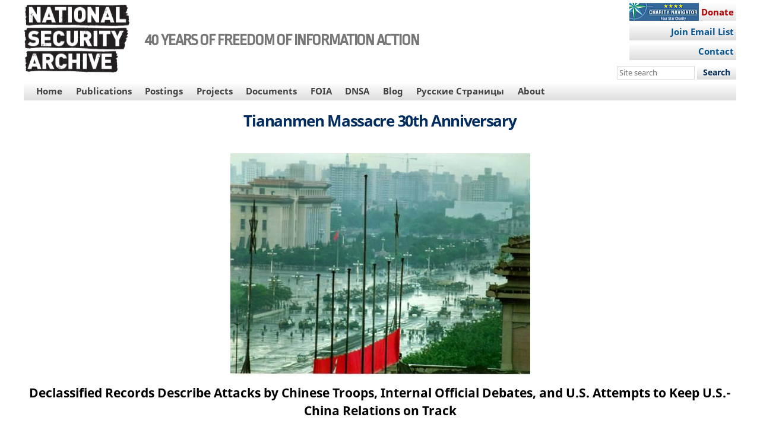

--- FILE ---
content_type: text/html; charset=UTF-8
request_url: https://nsarchive.gwu.edu/news/china/2019-06-04/tiananmen-massacre-30th-anniversary-china-declassified
body_size: 45081
content:

<!DOCTYPE html>
<html data-root="node"  lang="en" dir="ltr" prefix="content: http://purl.org/rss/1.0/modules/content/  dc: http://purl.org/dc/terms/  foaf: http://xmlns.com/foaf/0.1/  og: http://ogp.me/ns#  rdfs: http://www.w3.org/2000/01/rdf-schema#  schema: http://schema.org/  sioc: http://rdfs.org/sioc/ns#  sioct: http://rdfs.org/sioc/types#  skos: http://www.w3.org/2004/02/skos/core#  xsd: http://www.w3.org/2001/XMLSchema# " class="node node-type-briefing-book">
  <head>
    <script>
      (function(a){
        window.isMobile = (/ipad|(android|bb\d+|meego).+mobile|avantgo|bada\/|blackberry|blazer|compal|elaine|fennec|hiptop|iemobile|ip(hone|od)|iris|kindle|lge |maemo|midp|mmp|mobile.+firefox|netfront|opera m(ob|in)i|palm( os)?|phone|p(ixi|re)\/|plucker|pocket|psp|series(4|6)0|symbian|treo|up\.(browser|link)|vodafone|wap|windows ce|xda|xiino/i.test(a)||/1207|6310|6590|3gso|4thp|50[1-6]i|770s|802s|a wa|abac|ac(er|oo|s\-)|ai(ko|rn)|al(av|ca|co)|amoi|an(ex|ny|yw)|aptu|ar(ch|go)|as(te|us)|attw|au(di|\-m|r |s )|avan|be(ck|ll|nq)|bi(lb|rd)|bl(ac|az)|br(e|v)w|bumb|bw\-(n|u)|c55\/|capi|ccwa|cdm\-|cell|chtm|cldc|cmd\-|co(mp|nd)|craw|da(it|ll|ng)|dbte|dc\-s|devi|dica|dmob|do(c|p)o|ds(12|\-d)|el(49|ai)|em(l2|ul)|er(ic|k0)|esl8|ez([4-7]0|os|wa|ze)|fetc|fly(\-|_)|g1 u|g560|gene|gf\-5|g\-mo|go(\.w|od)|gr(ad|un)|haie|hcit|hd\-(m|p|t)|hei\-|hi(pt|ta)|hp( i|ip)|hs\-c|ht(c(\-| |_|a|g|p|s|t)|tp)|hu(aw|tc)|i\-(20|go|ma)|i230|iac( |\-|\/)|ibro|idea|ig01|ikom|im1k|inno|ipaq|iris|ja(t|v)a|jbro|jemu|jigs|kddi|keji|kgt( |\/)|klon|kpt |kwc\-|kyo(c|k)|le(no|xi)|lg( g|\/(k|l|u)|50|54|\-[a-w])|libw|lynx|m1\-w|m3ga|m50\/|ma(te|ui|xo)|mc(01|21|ca)|m\-cr|me(rc|ri)|mi(o8|oa|ts)|mmef|mo(01|02|bi|de|do|t(\-| |o|v)|zz)|mt(50|p1|v )|mwbp|mywa|n10[0-2]|n20[2-3]|n30(0|2)|n50(0|2|5)|n7(0(0|1)|10)|ne((c|m)\-|on|tf|wf|wg|wt)|nok(6|i)|nzph|o2im|op(ti|wv)|oran|owg1|p800|pan(a|d|t)|pdxg|pg(13|\-([1-8]|c))|phil|pire|pl(ay|uc)|pn\-2|po(ck|rt|se)|prox|psio|pt\-g|qa\-a|qc(07|12|21|32|60|\-[2-7]|i\-)|qtek|r380|r600|raks|rim9|ro(ve|zo)|s55\/|sa(ge|ma|mm|ms|ny|va)|sc(01|h\-|oo|p\-)|sdk\/|se(c(\-|0|1)|47|mc|nd|ri)|sgh\-|shar|sie(\-|m)|sk\-0|sl(45|id)|sm(al|ar|b3|it|t5)|so(ft|ny)|sp(01|h\-|v\-|v )|sy(01|mb)|t2(18|50)|t6(00|10|18)|ta(gt|lk)|tcl\-|tdg\-|tel(i|m)|tim\-|t\-mo|to(pl|sh)|ts(70|m\-|m3|m5)|tx\-9|up(\.b|g1|si)|utst|v400|v750|veri|vi(rg|te)|vk(40|5[0-3]|\-v)|vm40|voda|vulc|vx(52|53|60|61|70|80|81|83|85|98)|w3c(\-| )|webc|whit|wi(g |nc|nw)|wmlb|wonu|x700|yas\-|your|zeto|zte\-/i.test(a.substr(0,4)));
        document.querySelector('html').classList.add(window.isMobile ? 'mobile' : 'desktop');
        document.cookie = 'isMobile=' + window.isMobile + '; expires=Fri, 31 Dec 9999 23:59:59 GMT';
      })(navigator.userAgent||navigator.vendor||window.opera);
    </script>
    <meta charset="utf-8" />
<script async src="https://www.googletagmanager.com/gtag/js?id=UA-28565551-11"></script>
<script>window.dataLayer = window.dataLayer || [];function gtag(){dataLayer.push(arguments)};gtag("js", new Date());gtag("set", "developer_id.dMDhkMT", true);gtag("config", "UA-28565551-11", {"groups":"default","anonymize_ip":true,"page_placeholder":"PLACEHOLDER_page_path"});gtag("config", "G-0F9SNBF4B5", {"groups":"default","page_placeholder":"PLACEHOLDER_page_location"});gtag("config", "G-XYLETHQSD3", {"groups":"default","page_placeholder":"PLACEHOLDER_page_location"});</script>
<meta name="description" content="Today the National Security Archive publishes a special exhibit on the 30th anniversary of the massacre at Beijing’s Tiananmen Square, 4 June 1989.  To mark an event that decisively shaped contemporary China, the National Security Archive is republishing three documentary E-books that appeared on previous anniversaries, in 1999, 2001, and 2014.  The declassified documents demonstrate that U.S." />
<link rel="canonical" href="https://nsarchive.gwu.edu/news/china/2019-06-04/tiananmen-massacre-30th-anniversary-china-declassified" />
<link rel="image_src" href="/sites/default/files/thumbnails/image/tiananmen_square_1989.jpg" />
<meta name="twitter:card" content="summary_large_image" />
<meta name="twitter:site" content="@NSArchive" />
<meta name="twitter:title" content="Tiananmen Massacre 30th Anniversary" />
<meta name="twitter:image" content="https://nsarchive.gwu.edu/sites/default/files/thumbnails/image/tiananmen_square_1989.jpg" />
<meta name="Generator" content="Drupal 10 (https://www.drupal.org)" />
<meta name="MobileOptimized" content="width" />
<meta name="HandheldFriendly" content="true" />
<meta name="viewport" content="width=device-width, initial-scale=1.0" />
<link rel="icon" href="/sites/default/files/logo16x16-tr.png" type="image/png" />

    <title>Tiananmen Massacre 30th Anniversary | National Security Archive</title>
    <link rel="stylesheet" media="all" href="/sites/default/files/css/css__sU37EHAkBVwZ5K3SqvRt2w_YrPazq0bfCtXpT5nBT4.css?delta=0&amp;language=en&amp;theme=nsarchive&amp;include=eJxVjOEKAjEMg19o3h5p9Lqq5dpurFXc2zvlQIT8SL6Q7IBHibbU8_7zhbFZQgH3ma1VSvQKYTtyHY8Osp0xKVWGfGUJGhtCD147bQYD70XZWEHWsdPFY67FLZl_On7SP_bpQfplb9mjOcQ" />
<link rel="stylesheet" media="all" href="/sites/default/files/css/css_N19Lt3WxzFGk-2MB4d54UZQdnmTGpxLBOqDnv7lu5Q8.css?delta=1&amp;language=en&amp;theme=nsarchive&amp;include=eJxVjOEKAjEMg19o3h5p9Lqq5dpurFXc2zvlQIT8SL6Q7IBHibbU8_7zhbFZQgH3ma1VSvQKYTtyHY8Osp0xKVWGfGUJGhtCD147bQYD70XZWEHWsdPFY67FLZl_On7SP_bpQfplb9mjOcQ" />

    
  </head>
  <body>
    <div class="page-top">
            <a href="#main-content" class="visually-hidden focusable">
        Skip to main content
      </a>
      
    </div>
      <div data-off-canvas-main-canvas class="dialog-off-canvas-main-canvas node node-type-briefing-book center-title center-image center-headlines">
    <script>document.querySelector('.dialog-off-canvas-main-canvas').classList.add(window.isMobile ? 'mobile' : 'desktop');</script>
    <header class="zone header-zone">
  <div class="region-wrapper top-menu-region-wrapper container">
    <div class="region top-menu-region row horizontal-menus">
      
    </div>
  </div>
  <div class="region-wrapper banner-region-wrapper container-fluid">
    <div class="region banner-region container">
      <div class="content">
        
<div id="block-nsarchive-branding" class="block block-system block-system-branding-block">
  
    
        <a href="/" rel="home" class="site-logo">
      <img src="/themes/custom/nsarchive/logo.png" alt="Home" />
    </a>
          <div class="site-slogan">40 YEARS OF FREEDOM OF INFORMATION ACTION</div>
  </div>


      </div>
              <aside class="banner-second region region-banner-second">
          
<div id="block-signup" class="donate block block-block-content block-block-content972e46a0-5f57-483d-9bc1-865328fb9868">
  
    
    
            <div class="clearfix text-formatted field field--name-body field--type-text-with-summary field--label-hidden field__item"><div class="action-btn"><a style="width:180px;" href="https://www.nfggive.org/donation/22-2127884" target="_blank">Donate</a></div><div class="action-btn-b"><a style="width:180px;" href="https://nsarchive.salsalabs.org/signupform" target="_blank">Join Email List</a></div><div class="action-btn-b"><a style="width:180px;" href="/contact" target="_blank">Contact</a></div></div>
      
  </div>
<div id="block-headersearchform" class="block block-block-content block-block-contente7092db2-f300-48b9-84fc-446913d9a0ce">
  
    
    
            <div class="clearfix text-formatted field field--name-body field--type-text-with-summary field--label-hidden field__item"><form accept-charset="UTF-8" action="/search" class="search-form" id="search-block-form" method="get" role="search" target="_self"><label class="visually-hidden" for="edit-search-block-form--2">Search this site </label> 
  <input class="custom-search-box form-text" id="edit-search-block-form--2" maxlength="128" name="s" placeholder="Site search" size="15" title type="text" value>
  <div class="form-actions form-wrapper">
    <input class="form-submit" id="edit-submit--3" name="op" type="submit" value="Search">
  </div>
</form>
</div>
      
  </div>


        </aside>
          </div>
  </div>
  <div class="region-wrapper primary-menu-region-wrapper container-fluid">
    <div class="region primary-menu-region container row horizontal-menus dropdown-menus">
      
<nav role="navigation" aria-labelledby="block-nsarchive-mainnavigation-menu" id="block-nsarchive-mainnavigation" class="no-margins block block-menu navigation menu--main">
            
  <h2 class="visually-hidden" id="block-nsarchive-mainnavigation-menu">Main navigation</h2>
  

        
              <ul class="menu">
      <li class="custom desktop-hidden menu-item" toggle-target="mobile-hidden" toggle="show">
        <a href="javascript:;" class="menu-link">Main Menu&#x25B8;</a>
      </li>
                    <li class="menu-item mobile-hidden">
                  <a href="/home" class="menu-link" data-drupal-link-system-path="node/3564">Home</a>
              </li>
                <li class="menu-item mobile-hidden menu-item--expanded has-submenu">
                  <a href="/publications" class="menu-link has-submenu">Publications</a>
                        <ul class="menu">
                    <li class="menu-item">
                  <a href="/publications" class="menu-link">Publications</a>
              </li>
                <li class="menu-item">
                  <a href="/publications/books" class="menu-link" data-drupal-link-system-path="publications/books">Books</a>
              </li>
                <li class="menu-item">
                  <a href="/CEU-books" class="menu-link" data-drupal-link-system-path="CEU-books">CEU Press Series</a>
              </li>
                <li class="menu-item">
                  <a href="/digital-national-security-archive" class="menu-link" data-drupal-link-system-path="node/2109">DNSA</a>
              </li>
        </ul>
  
              </li>
                <li class="menu-item mobile-hidden menu-item--expanded has-submenu">
                  <a href="/postings/all" class="menu-link has-submenu" data-drupal-link-system-path="postings/all">Postings</a>
                        <ul class="menu">
                    <li class="menu-item">
                  <a href="/postings/all" class="menu-link" data-drupal-link-system-path="postings/all">All postings</a>
              </li>
                <li class="menu-item">
                  <a href="/postings/news" class="menu-link" data-drupal-link-system-path="postings/news">Archive News Alerts</a>
              </li>
                <li class="menu-item">
                  <a href="/postings/briefing-books" class="menu-link" data-drupal-link-system-path="postings/briefing-books">Briefing Books</a>
              </li>
                <li class="menu-item">
                  <a href="/postings/sourcebooks" class="menu-link" data-drupal-link-system-path="postings/sourcebooks">Sourcebooks</a>
              </li>
                <li class="menu-item">
                  <a href="/postings/special-exhibits" class="menu-link" data-drupal-link-system-path="postings/special-exhibits">Special Exhibits</a>
              </li>
                <li class="menu-item">
                  <a href="/postings/blog" class="menu-link" data-drupal-link-system-path="postings/blog">Unredacted (Blog)</a>
              </li>
        </ul>
  
              </li>
                <li class="menu-item mobile-hidden menu-item--expanded has-submenu">
                  <a href="/projects" class="menu-3-col menu-link has-submenu" data-drupal-link-system-path="node/2117">Projects</a>
                        <ul class="menu">
                    <li class="menu-item">
                  <a href="/projects" class="menu-link" data-drupal-link-system-path="node/2117">All Projects</a>
              </li>
                <li class="menu-item">
                  <a href="/project/able-archer-83-sourcebook" class="menu-link" data-drupal-link-system-path="node/2085">Able Archer 83 Sourcebook</a>
              </li>
                <li class="menu-item">
                  <a href="/project/afghanistan-taliban-project" class="menu-link" data-drupal-link-system-path="node/2096">Afghanistan-Taliban</a>
              </li>
                <li class="menu-item">
                  <a href="/project/brazil-project" class="menu-link" data-drupal-link-system-path="node/2097">Brazil</a>
              </li>
                <li class="menu-item">
                  <a href="/project/chile-documentation-project" class="menu-link" data-drupal-link-system-path="node/2098">Chile</a>
              </li>
                <li class="menu-item">
                  <a href="/project/china-documentation-project" class="menu-link" data-drupal-link-system-path="node/2099">China</a>
              </li>
                <li class="menu-item">
                  <a href="/project/climat-change-transparency" class="menu-link" data-drupal-link-system-path="node/2090">Climate Change</a>
              </li>
                <li class="menu-item">
                  <a href="/project/colombia-project" class="menu-link" data-drupal-link-system-path="node/2095">Colombia</a>
              </li>
                <li class="menu-item">
                  <a href="/project/cuba-project" class="menu-link" data-drupal-link-system-path="node/2100">Cuba</a>
              </li>
                <li class="menu-item">
                  <a href="/project/cyber-vault-project" class="menu-link" data-drupal-link-system-path="node/2082">Cyber Vault</a>
              </li>
                <li class="menu-item">
                  <a href="/project/genocide-documentation-project" class="menu-link" data-drupal-link-system-path="node/2101">Genocide Documentation</a>
              </li>
                <li class="menu-item">
                  <a href="/project/guatemala-project" class="menu-link" data-drupal-link-system-path="node/2102">Guatemala</a>
              </li>
                <li class="menu-item">
                  <a href="/project/human-rights-evidence-program" class="menu-link" data-drupal-link-system-path="node/2103">Human Rights</a>
              </li>
                <li class="menu-item">
                  <a href="/project/indonesia-documentation-project" class="menu-link" data-drupal-link-system-path="node/2105">Indonesia</a>
              </li>
                <li class="menu-item">
                  <a href="/project/intelligence-documentation-project" class="menu-link" data-drupal-link-system-path="node/2104">Intelligence</a>
              </li>
                <li class="menu-item">
                  <a href="/project/iran-us-relations" class="menu-link" data-drupal-link-system-path="node/2094">Iran-U.S. Relations</a>
              </li>
                <li class="menu-item">
                  <a href="/project/iraq-project" class="menu-link" data-drupal-link-system-path="node/2093">Iraq</a>
              </li>
                <li class="menu-item">
                  <a href="/project/us-japan-project" class="menu-link" data-drupal-link-system-path="node/2089">Japan</a>
              </li>
                <li class="menu-item">
                  <a href="/project/korea-project" class="menu-link" data-drupal-link-system-path="node/2088">Korea</a>
              </li>
                <li class="menu-item">
                  <a href="/project/mexico-project" class="menu-link" data-drupal-link-system-path="node/2106">Mexico</a>
              </li>
                <li class="menu-item">
                  <a href="/project/nuclear-vault" class="menu-link" data-drupal-link-system-path="node/2084">Nuclear Vault</a>
              </li>
                <li class="menu-item">
                  <a href="/project/nunn-lugar" class="menu-link" data-drupal-link-system-path="node/2087">Nunn-Lugar</a>
              </li>
                <li class="menu-item">
                  <a href="/project/openness-russia-eastern-europe" class="menu-link" data-drupal-link-system-path="node/2110">Openness in Russia and Eastern Europe</a>
              </li>
                <li class="menu-item">
                  <a href="/project/russia-programs" class="menu-link" data-drupal-link-system-path="node/2086">Russia Programs</a>
              </li>
                <li class="menu-item">
                  <a href="/project/southern-cone-documentation-project" class="menu-link" data-drupal-link-system-path="node/2091">Southern Cone</a>
              </li>
                <li class="menu-item">
                  <a href="/project/torture-archive" class="menu-link" data-drupal-link-system-path="node/2107">Torture Archive</a>
              </li>
                <li class="menu-item">
                  <a href="/project/vietnam-project" class="menu-link" data-drupal-link-system-path="node/2108">Vietnam</a>
              </li>
        </ul>
  
              </li>
                <li class="menu-item mobile-hidden">
                  <a href="/virtual-reading-room" class="menu-link" data-drupal-link-system-path="node/2160">Documents</a>
              </li>
                <li class="menu-item mobile-hidden menu-item--expanded has-submenu">
                  <a href="/foia" class="menu-link has-submenu">FOIA</a>
                        <ul class="menu">
                    <li class="menu-item">
                  <a href="/foia" class="menu-link">FOIA</a>
              </li>
                <li class="menu-item">
                  <a href="/foia/foia-legislative-history" class="menu-link" data-drupal-link-system-path="node/2131">FOIA Legislative History</a>
              </li>
                <li class="menu-item">
                  <a href="/foia/how-file-foia-request" class="menu-link" data-drupal-link-system-path="node/2130">How to File a FOIA Request</a>
              </li>
                <li class="menu-item">
                  <a href="/foia/where-submit-your-foia-or-mdr-request" class="menu-link" data-drupal-link-system-path="node/2236">Where to Submit a FOIA/MDR Request</a>
              </li>
                <li class="menu-item">
                  <a href="/foia/making-foia-work-you" class="menu-link" data-drupal-link-system-path="node/2129">Making the FOIA Work for You</a>
              </li>
                <li class="menu-item">
                  <a href="/foia/effective-foia-requesting-everyone" class="menu-link" data-drupal-link-system-path="node/2133">Effective FOIA Requesting for Everyone</a>
              </li>
                <li class="menu-item">
                  <a href="/foia/advisory-committee-oversight-reports" class="menu-link" data-drupal-link-system-path="node/2134">FOIA Advisory Committee Oversight Reports</a>
              </li>
                <li class="menu-item">
                  <a href="/foia/audits" class="menu-link" data-drupal-link-system-path="foia/audits">FOIA Audits</a>
              </li>
                <li class="menu-item">
                  <a href="/foia/rosemary-awards" class="menu-link" data-drupal-link-system-path="foia/rosemary-awards">Rosemary Awards</a>
              </li>
                <li class="menu-item">
                  <a href="/foia/text-foia" class="menu-link" data-drupal-link-system-path="node/2135">Text of the FOIA</a>
              </li>
        </ul>
  
              </li>
                <li class="menu-item mobile-hidden">
                  <a href="/digital-national-security-archive" class="menu-link" data-drupal-link-system-path="node/2109">DNSA</a>
              </li>
                <li class="menu-item mobile-hidden">
                  <a href="/postings/blog" class="menu-link" data-drupal-link-system-path="postings/blog">Blog</a>
              </li>
                <li class="menu-item mobile-hidden">
                  <a href="/project/russian-pages" class="menu-link" data-drupal-link-system-path="node/3553">Русские Страницы</a>
              </li>
                <li class="menu-item mobile-hidden menu-item--expanded has-submenu">
                  <a href="/about" class="menu-2-col menu-link has-submenu" data-drupal-link-system-path="node/2113">About</a>
                        <ul class="menu">
                    <li class="menu-item">
                  <a href="/about" class="menu-link" data-drupal-link-system-path="node/2113">About the National Security Archive</a>
              </li>
                <li class="menu-item">
                  <a href="/about/governance" class="menu-link" data-drupal-link-system-path="node/2168">Governance</a>
              </li>
                <li class="menu-item">
                  <a href="/about/funders-supporters" class="menu-link" data-drupal-link-system-path="node/2120">Funders and Supporters</a>
              </li>
                <li class="menu-item">
                  <a href="/about/staff-fellows" class="menu-link" data-drupal-link-system-path="about/staff-fellows">Staff and Fellows</a>
              </li>
                <li class="menu-item">
                  <a href="/about/in-the-news" class="menu-link" data-drupal-link-system-path="about/in-the-news">Archive In the News</a>
              </li>
                <li class="menu-item">
                  <a href="/about#timeline" class="menu-link" data-drupal-link-system-path="node/2113">Timeline: 1985-2025</a>
              </li>
                <li class="menu-item">
                  <a href="/about/awards" class="menu-link" data-drupal-link-system-path="node/2123">Awards</a>
              </li>
                <li class="menu-item">
                  <a href="/about/accomplishments" class="menu-link" data-drupal-link-system-path="node/2124">Accomplishments</a>
              </li>
                <li class="menu-item">
                  <a href="/about/testimonials" class="menu-link" data-drupal-link-system-path="about/testimonials">Testimonials</a>
              </li>
                <li class="menu-item">
                  <a href="/about/policies" class="menu-link" data-drupal-link-system-path="node/2125">Policies</a>
              </li>
                <li class="menu-item">
                  <a href="/about/annual-reports" class="menu-link" data-drupal-link-system-path="node/2127">Annual Reports</a>
              </li>
                <li class="menu-item">
                  <a href="/about/legal-financial" class="menu-link" data-drupal-link-system-path="node/2126">Legal and Financial</a>
              </li>
                <li class="menu-item">
                  <a href="/about/jobs-internships" class="menu-link">Jobs and Internships</a>
              </li>
                <li class="menu-item">
                  <a href="/about/guide-researchers" class="menu-link" data-drupal-link-system-path="node/2115">Guide for Researchers</a>
              </li>
                <li class="menu-item">
                  <a href="/contact" class="menu-link" data-drupal-link-system-path="webform/contact">Contact</a>
              </li>
        </ul>
  
              </li>
        </ul>
  


  </nav>


    </div>
  </div>

      <div class="region-wrapper hero-region-wrapper secondary-menu-region-wrapper container-fluid">
        <div class="region secondary-menu-region container row horizontal-menus">
      


    </div>
  </div>
</header>
<div class="zone-wrapper content-zone-wrapper container-fluid">
  <main class="zone content-zone container">
    <a id="main-content" tabindex="-1"></a>    <div class="region highlighted-region">
      
<div data-drupal-messages-fallback class="hidden"></div>


    </div>
    <div class="sidebar-flex section-content-top">

      
      <div class="content region content-top-region">
        
<div id="block-pagetitle-2" class="block block-core block-page-title-block">
  
    
    
  <h1 class="page-title">Tiananmen Massacre 30th Anniversary</h1>


  </div>
<div id="block-viewmodeblock-3" class="block block-nsarchive-extra-content-blocks block-view-mode-block">
  
    
    


<article about="/news/china/2019-06-04/tiananmen-massacre-30th-anniversary-china-declassified" class="node node--type-briefing-book node--view-mode-page-top">

  
    

  
  <div class="node__content clearfix">
                    
            <div class="field field--name-field-image field--type-entity-reference field--label-hidden field__item"><article class="media media--type-image media--view-mode-full-image">
  
      
            <div class="field field--name-field-media-image field--type-image field--label-hidden field__item">  <a href="/sites/default/files/thumbnails/image/tiananmen_square_1989.jpg"><img loading="lazy" src="/sites/default/files/styles/wide/public/thumbnails/image/tiananmen_square_1989.jpg?itok=zup6EDa9" alt="Tiananmen Square" title="Tiananmen Square" typeof="foaf:Image" class="image-style-wide" />

</a>
</div>
      
  </article>
</div>
      
            <div class="clearfix text-formatted field field--name-field-headlines field--type-text-long field--label-hidden field__item"><p>Declassified Records Describe Attacks by Chinese Troops,&nbsp;Internal Official Debates, and U.S. Attempts to Keep U.S.-China Relations on Track</p></div>
      
  </div>

</article>

  </div>


      </div>
      
          </div>
    <div class="sidebar-flex section-content">
     
                       
              <aside class="sidebar-second region region-sidebar-second">
          
<div id="block-viewmodeblock-8" class="block block-nsarchive-extra-content-blocks block-view-mode-block">
  
    
    
<div  about="/news/china/2019-06-04/tiananmen-massacre-30th-anniversary-china-declassified" class="node node--type-briefing-book node--view-mode-author-info">
  <div class="node__content clearfix">
      <div class="top-section">
    
            <div class="field field--name-field-published field--type-datetime field--label-hidden field__item"><time datetime="2019-06-04T12:00:00Z" class="datetime">Published: Jun 4, 2019</time>
</div>
      
            <div class="clearfix text-formatted field field--name-field-edited-by field--type-text-long field--label-hidden field__item"><p>Edited by William Burr</p></div>
      
            <div class="clearfix text-formatted field field--name-field-contact-info field--type-text-long field--label-hidden field__item"><p>For more information, contact:<br>
202-994-7000 or&nbsp;<a href="mailto:nsarchiv@gwu.edu">nsarchiv@gwu.edu</a></p></div>
      
  </div>  
  <div class="references-section mobile-hidden">
    
  <div class="field field--name-field-categories field--type-entity-reference field--label-inline">
    <div class="field__label">Subjects</div>
          <div class="field__items">
              <div class="field__item"><a href="/subjects/human-rights-genocide" hreflang="en">Human Rights and Genocide</a></div>
              </div>
      </div>

  <div class="field field--name-field-regions field--type-entity-reference field--label-inline">
    <div class="field__label">Regions</div>
          <div class="field__items">
              <div class="field__item"><a href="/regions/east-asia" hreflang="en">East Asia</a></div>
              </div>
      </div>

  <div class="field field--name-field-related-project field--type-entity-reference field--label-inline">
    <div class="field__label">Project</div>
          <div class="field__items">
              <div class="field__item"><a href="/projects/term/china" hreflang="en">China</a></div>
              </div>
      </div>

  </div>
  <button class="desktop-hidden expand mt-2 mb-1" toggle-target="mobile-hidden" toggle="show">Hide/Unhide Taxonomies</button>
  </div>
</div>

  </div>
<div id="block-viewmodeblock-2" class="expand-mobile block block-nsarchive-extra-content-blocks block-view-mode-block mobile-hidden">
  
    
    


<article about="/news/china/2019-06-04/tiananmen-massacre-30th-anniversary-china-declassified" class="node node--type-briefing-book node--view-mode-right-sidebar">

  
    

  
  <div class="node__content clearfix">
                    
      <div class="clearfix text-formatted field field--name-field-right-sidebar field--type-text-long field--label-hidden field__items">
              <div class="field__item"><article class="align-center media media--type-image media--view-mode-full">
  
      
            <div class="field field--name-field-media-image field--type-image field--label-hidden field__item">  <a href="/sites/default/files/thumbnails/image/tiananmen-massacre.jpg"><img loading="lazy" src="/sites/default/files/styles/wide/public/thumbnails/image/tiananmen-massacre.jpg?itok=c2xOaehq" alt typeof="foaf:Image" class="image-style-wide">

</a>
</div>
      
  </article>


<p><em>A sea of student protesters gathers in Tiananmen Square, Beijing, on May 4, 1989. (ABC News)</em></p>

<p>&nbsp;</p>

<article class="align-center media media--type-image media--view-mode-full">
  
      
            <div class="field field--name-field-media-image field--type-image field--label-hidden field__item">  <a href="/sites/default/files/thumbnails/image/studentstiananmen.jpg"><img loading="lazy" src="/sites/default/files/styles/wide/public/thumbnails/image/studentstiananmen.jpg?itok=-vbUztGq" alt typeof="foaf:Image" class="image-style-wide">

</a>
</div>
      
  </article>


<p><em>In April 1989, students at top universities in Beijing commemorated the death of the Communist Party chief and political reformer Hu Yaobang at Tiananmen Square, marking the beginning of the pro-democracy protests.&nbsp;(The New York Times)</em></p>

<p>&nbsp;</p>

<article class="align-center media media--type-image media--view-mode-full">
  
      
            <div class="field field--name-field-media-image field--type-image field--label-hidden field__item">  <a href="/sites/default/files/thumbnails/image/1989-tiananmen-crackdown.jpg"><img loading="lazy" src="/sites/default/files/styles/wide/public/thumbnails/image/1989-tiananmen-crackdown.jpg?itok=KJQc380Y" alt typeof="foaf:Image" class="image-style-wide">

</a>
</div>
      
  </article>


<p><em>1989 Tiananmen crackdown. (China Today)</em></p>

<p>&nbsp;</p>

<article class="align-center media media--type-image media--view-mode-full">
  
      
            <div class="field field--name-field-media-image field--type-image field--label-hidden field__item">  <a href="/sites/default/files/thumbnails/image/tiananmen-square.jpg"><img loading="lazy" src="/sites/default/files/styles/wide/public/thumbnails/image/tiananmen-square.jpg?itok=eUcvFgeI" alt typeof="foaf:Image" class="image-style-wide">

</a>
</div>
      
  </article>


<p><em>Hundreds of thousands of people filled Tiananmen Square during the 1989 protests against China's Communist Party (Sky News)</em></p></div>
          </div>
  
  </div>

</article>

  </div>
  <button class="desktop-hidden expand mt-2 mb-1" toggle-target="block-view-mode-block" toggle="show">Hide/Unhide Section</button>
<div id="block-sidebardisplayforcebottom" class="block block-block-content block-block-contenta850c7c7-4ad9-4102-a469-11c9dc767886">
  
    
    
            <div class="clearfix text-formatted field field--name-field-placeholder field--type-text field--label-hidden field__item">&nbsp;</div>
      
  </div>


        </aside>
            <div class="content region region-content has-sidebar-first has-sidebar-second">
        
<div id="block-nsarchive-mainpagecontent" class="block block-system block-system-main-block">
  
    
    


<article about="/news/china/2019-06-04/tiananmen-massacre-30th-anniversary-china-declassified" class="node node--type-briefing-book node--view-mode-full">

  
    

  
  <div class="node__content clearfix">
                    
            <div class="clearfix text-formatted field field--name-body field--type-text-with-summary field--label-hidden field__item"><p>Today the National Security Archive publishes a special exhibit on the 30th&nbsp;anniversary of the massacre at Beijing’s Tiananmen Square, 4 June 1989.&nbsp;&nbsp;To mark an event that decisively shaped contemporary China, the National Security Archive is republishing three documentary E-books that appeared on previous anniversaries, in 1999, 2001, and 2014.&nbsp;&nbsp;The declassified documents demonstrate that U.S. embassy officials realized very quickly that the Chinese military had carried out a massacre ordered by top officials who feared the public expression of dissent could threaten Communist Party rule.</p>

<p>During the years after the massacre, National Security Archive fellow Jeffrey Richelson and analyst Michael Evans filed declassification requests to find out how U.S. government officials monitored the events and what they learned from intelligence sources, including eye witnesses. The requests, some of which took years for the agencies to process, yielded high-quality documents that shed light on the events, including the background, the armed attacks on the protestors, and the internal debates among top Chinese officials.&nbsp; They also document the mixed U.S. response to the massacre, on the one hand, sheltering a protestor, and on the other, trying to keep open lines of communication with Chinese authorities and to maintain flows of U.S. investment.</p>

<p>As part of an ongoing brutal crackdown of internal dissent, Chinese authorities have carried out a harsh policy of history suppression, forbidding on-line or other discussions of the events at Tiananmen Square. In light of that it is worth recalling what U.S. &nbsp;government officials learned at the time and how they assessed Beijing’s response to internal dissent.</p>

<p>&nbsp;</p>

<h2 class="block-title">Read our&nbsp;previous postings</h2>

<p>&nbsp;</p>

<table cellpadding="0" cellspacing="10" width="95%"><tbody><tr><td width="30%">
			<a href="https://nsarchive2.gwu.edu/NSAEBB/NSAEBB473/" target="_blank"><article class="align-center media media--type-image media--view-mode-original-no-link">
  
      
            <div class="field field--name-field-media-image field--type-image field--label-hidden field__item">  <img loading="lazy" src="/sites/default/files/thumbnails/image/tiananmen.jpg" alt typeof="foaf:Image">

</div>
      
  </article>
</a>
			</td>
			<td>
			<p><strong>June 3, 2014</strong><br><a href="https://nsarchive2.gwu.edu/NSAEBB/NSAEBB473/" target="_blank">Chinese Military Was Split over Bloody Suppression of 1989 Student Protests, DIA Reported</a></p>

			<p>Chinese Military Was Split over Bloody Suppression of 1989 Student Protests, DIA Reported<br><br>
			National Security Archive Electronic Briefing Book No. 473</p>
			</td>
		</tr></tbody></table><table border="0" cellpadding="0" cellspacing="10" width="95%"><tbody><tr><td width="30%">
			<a href="https://nsarchive2.gwu.edu/NSAEBB/NSAEBB47/" target="_blank"><article class="align-center media media--type-image media--view-mode-original-no-link">
  
      
            <div class="field field--name-field-media-image field--type-image field--label-hidden field__item">  <img loading="lazy" src="/sites/default/files/thumbnails/image/tank-and-man.jpg" alt typeof="foaf:Image">

</div>
      
  </article>
</a>
			</td>
			<td>
			<p><strong>June 4, 2001</strong><br><a href="https://nsarchive2.gwu.edu/NSAEBB/NSAEBB47/" target="_blank"><strong>The U.S. "Tiananmen Papers"</strong></a></p>

			<p>New Documents Reveal U.S. Perceptions of 1989 Chinese Political Crisis</p>

			<p>National Security Archive Electronic Briefing Book No. 47</p>
			</td>
		</tr></tbody></table><table border="0" cellpadding="0" cellspacing="10" width="95%"><tbody><tr><td width="30%">
			<a href="https://nsarchive2.gwu.edu/NSAEBB/NSAEBB16/" target="_blank"><article class="align-center media media--type-image media--view-mode-original-no-link">
  
      
            <div class="field field--name-field-media-image field--type-image field--label-hidden field__item">  <img loading="lazy" src="/sites/default/files/thumbnails/image/tiananmen_square_1989.jpg" alt="Tiananmen Square" title="Tiananmen Square" typeof="foaf:Image">

</div>
      
  </article>
</a>
			</td>
			<td>
			<p><strong>June 1, 1999</strong><br><a href="https://nsarchive2.gwu.edu/NSAEBB/NSAEBB16/" target="_parent"><strong>Tiananmen Square, 1989: The Declassified History</strong></a></p>

			<p>National Security Archive Electronic Briefing Book No. 16</p>
			</td>
		</tr></tbody></table></div>
      
  </div>

</article>

  </div>


      </div>
              <aside class="sidebar-first region region-sidebar-first">
          
<div id="block-viewmodeblock" class="block block-nsarchive-extra-content-blocks block-view-mode-block">
  
    
    


<article about="/news/china/2019-06-04/tiananmen-massacre-30th-anniversary-china-declassified" class="node node--type-briefing-book node--view-mode-left-sidebar">

  
    

  
  <div class="node__content clearfix">
                    
            <div class="clearfix text-formatted field field--name-field-related-links field--type-text-long field--label-hidden field__item"><h2 class="block-title">Related Links</h2>

<p><a href="https://nsarchive2.gwu.edu/NSAEBB/NSAEBB41/" target="_blank">Reconnaissance Flights and Sino-American Relations</a></p>

<p><a href="https://nsarchive2.gwu.edu/NSAEBB/NSAEBB38/" target="_blank">The United States and the Chinese Nuclear Program, 1960-1964</a></p>

<p><a href="https://nsarchive2.gwu.edu/nsa/publications/DOC_readers/kissinger/nixzhou/" target="_blank">Record of Richard Nixon-Zhou Enlai Talks, February 1972</a></p>

<p><a href="https://nsarchive2.gwu.edu/NSAEBB/NSAEBB19/" target="_blank">China and the United States: From Hostility to Engagement</a></p>

<p><a href="http://www2.gwu.edu/~nsarchiv/nukevault/ebb488/" target="_blank">China's First Nuclear Test 1964 -- 50th Anniversary</a></p>

<p><a href="https://nsarchive2.gwu.edu/NSAEBB/NSAEBB1/nsaebb1.htm" target="_blank">The United States, China, and the Bomb</a></p>

<p><a href="http://proquest.libguides.com/dnsa/china" target="_blank">"China and the United States: From Hostility to Engagement, 1960-1998," A DNSA Document Collection</a></p>

<p><a href="http://proquest.libguides.com/dnsa/china2" target="_blank">"US Intelligence and China: Collection, Analysis and Covert Action," A DNSA Document Collection</a></p>

<p>&nbsp;</p>

<h2 class="block-title">In the News</h2>

<p><a href="http://www.nytimes.com/2014/06/03/world/asia/tiananmen-square-25-years-later-details-emerge-of-armys-chaos.html" target="_blank">"Tales of Army Discord Show Tiananmen Square in a New Light"</a><br><em>The New York Times</em>, June 2, 2014</p></div>
      
  </div>

</article>

  </div>


        </aside>
          </div>
    <div class="region region-content-bottom">
      


    </div>
  </main>
</div>
<section class="sticky-filler"></section>
<footer class="zone footer-zone container-fluid">
  <div class="region-wrapper footer-region-wrapper copyright-region-wrapper container">
    <div class="region footer-region row">
      
<div id="block-nsarchiveaddress" class="block block-block-content block-block-content2afe3d16-959c-4741-934d-55fd3b018deb">
  
    
    
            <div class="clearfix text-formatted field field--name-body field--type-text-with-summary field--label-hidden field__item"><p>National Security Archive<br>Suite 700, Gelman Library<br>The George Washington University<br>2130 H Street, NW<br>Washington, D.C., 20037</p><p>Phone: 202/994-7000<br>Fax: 202/994-7005<br><a href="/contact">Contact by email</a></p></div>
      
  </div>
<div id="block-socialmedialinks" class="block block-block-content block-block-content606d9a2a-9497-41d0-b9e3-5111a45e8cd6">
  
    
    
            <div class="clearfix text-formatted field field--name-body field--type-text-with-summary field--label-hidden field__item"><p class="text-align-center"><a href="https://nsarchive.salsalabs.org/signupform/"><img alt="Join Our Mailing List" data-entity-type data-entity-uuid height="32" src="/sites/default/files/thumbnails/image/email.png" title="Join our Mailing List" width="32" loading="lazy"></a>&nbsp;<a href="https://www.facebook.com/NSArchive"><img alt="'Like' us on Facebook" data-entity-type data-entity-uuid height="32" src="/sites/default/files/thumbnails/image/facebook.png" title="'Like' us on Facebook" width="32" loading="lazy"></a>&nbsp;<a href="https://twitter.com/#!/NSArchive"><img alt="Follow us on Twitter" data-entity-type data-entity-uuid height="32" src="/sites/default/files/thumbnails/image/twitter-2.png" title="Follow us on Twitter" width="32" loading="lazy"></a>&nbsp;<a href="https://www.youtube.com/user/nsarchive"><img alt="Subscribe to our YouTube Channel" data-entity-type data-entity-uuid height="32" src="/sites/default/files/thumbnails/image/youtube.png" title="Subscribe to our YouTube Channel" width="32" loading="lazy"></a></p>

<p class="text-align-center"><a href="https://www.gwu.edu" target="_blank"><img alt="GWU logo" data-entity-type data-entity-uuid src="/themes/custom/nsarchive/images/gw_txt_2cs_rev.png" title="George Washington University site" width="150"></a>​</p>
</div>
      
  </div>
<div id="block-awards" class="block block-block-content block-block-content38ba6422-43b5-4c53-b374-5a6a5d94aee5">
  
    
    
            <div class="clearfix text-formatted field field--name-body field--type-text-with-summary field--label-hidden field__item"><p class="text-align-right rteright"><a href="https://www.charitynavigator.org/ein/222127884"><img style="border-style:solid;border-width:0px;height:78px;width:280px;" alt="Charity Navigator Four star charity" data-entity-type data-entity-uuid src="/sites/default/files/thumbnails/image/4starbanner.jpg" title="Charity Navigator Four star charity"></a></p><p class="text-align-right action-btn-c rteright"><a style="width:240px;" href="https://www.nfggive.org/donation/22-2127884" target="_blank">support our work - donate</a></p></div>
      
  </div>


    </div>
    <div class="region copyright-region row horizontal-menus">
      
<div id="block-coprightinfofooter" class="block block-block-content block-block-contentae7cd6ca-ff9b-484d-a2cb-4cd79d10db34">
  
    
    
            <div class="clearfix text-formatted field field--name-body field--type-text-with-summary field--label-hidden field__item"><p class="text-align-center">The National Security Archive is committed to digital accessibility. If you experience a barrier that affects your ability to access content on this page, let us know via our <a href="/contact">Contact form</a></p><p class="text-align-center">Contents of this website (c) The National Security Archive, 1985-2025<br>For educational or noncommercial use, contact the Archive using the form above for permission</p></div>
      
  </div>


    </div>
  </div>
</footer>

  </div>

    
    <script type="application/json" data-drupal-selector="drupal-settings-json">{"path":{"baseUrl":"\/","pathPrefix":"","currentPath":"node\/3316","currentPathIsAdmin":false,"isFront":false,"currentLanguage":"en"},"pluralDelimiter":"\u0003","suppressDeprecationErrors":true,"back_to_top":{"back_to_top_button_trigger":100,"back_to_top_speed":1200,"back_to_top_prevent_on_mobile":true,"back_to_top_prevent_in_admin":true,"back_to_top_button_type":"image","back_to_top_button_text":"Back to top"},"google_analytics":{"account":"UA-28565551-11","trackOutbound":true,"trackMailto":true,"trackTel":true,"trackDownload":true,"trackDownloadExtensions":"7z|aac|arc|arj|asf|asx|avi|bin|csv|doc(x|m)?|dot(x|m)?|exe|flv|gif|gz|gzip|hqx|jar|jpe?g|js|mp(2|3|4|e?g)|mov(ie)?|msi|msp|pdf|phps|png|ppt(x|m)?|pot(x|m)?|pps(x|m)?|ppam|sld(x|m)?|thmx|qtm?|ra(m|r)?|sea|sit|tar|tgz|torrent|txt|wav|wma|wmv|wpd|xls(x|m|b)?|xlt(x|m)|xlam|xml|z|zip"},"data":{"extlink":{"extTarget":true,"extTargetAppendNewWindowLabel":"(opens in a new window)","extTargetNoOverride":true,"extNofollow":false,"extNoreferrer":true,"extFollowNoOverride":false,"extClass":"0","extLabel":"(link is external)","extImgClass":false,"extSubdomains":true,"extExclude":"","extInclude":"","extCssExclude":"","extCssInclude":"","extCssExplicit":"","extAlert":false,"extAlertText":"This link will take you to an external web site. We are not responsible for their content.","extHideIcons":false,"mailtoClass":"0","telClass":"tel","mailtoLabel":"(link sends email)","telLabel":"(link is a phone number)","extUseFontAwesome":false,"extIconPlacement":"append","extFaLinkClasses":"fa fa-external-link","extFaMailtoClasses":"fa fa-envelope-o","extAdditionalLinkClasses":"","extAdditionalMailtoClasses":"","extAdditionalTelClasses":"","extFaTelClasses":"fa fa-phone","whitelistedDomains":[],"extExcludeNoreferrer":""}},"user":{"uid":0,"permissionsHash":"10d03dd35abefb2c077c5d99318bca39a155ed2e59ee200f2ddb75793e1e1dda"}}</script>
<script src="/sites/default/files/js/js_Ep_d0WqLRERVGozbZm0aT_jlwcP_Clrj2kNcSvWHE6Q.js?scope=footer&amp;delta=0&amp;language=en&amp;theme=nsarchive&amp;include=eJxdjOEKgCAQg1_I8pHkNLHL8xTPIt8-gyAK9mP7xmbBRdPyUNH29WYT5c9GyFEvdS9A8xNVyDmQN8BAvaET_QcqZYbqVpOQMQGNX_GTtD7mQbHcHR7-gy860zVz"></script>

    </div>
  </body>
</html>
